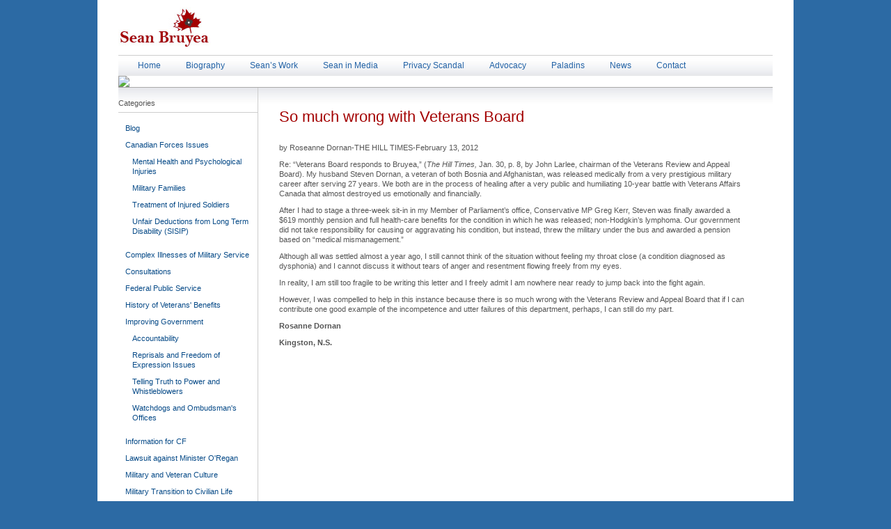

--- FILE ---
content_type: text/html; charset=UTF-8
request_url: http://www.seanbruyea.com/2012/02/so-much-wrong-with-veterans-board/
body_size: 11226
content:

<!DOCTYPE html PUBLIC "-//W3C//DTD XHTML 1.0 Transitional//EN" "http://www.w3.org/TR/xhtml1/DTD/xhtml1-transitional.dtd">

<html>

<head>
	<!-- PAGE TITLE -->
	
  
    <!-- META TAGS -->
	<meta http-equiv="content-language" content="en-US">
	<meta http-equiv="content-type" content="text/html; charset=UTF-8">
	<meta http-equiv="content-type" content="text/html; charset=ISO-8859-1">	
	
		<!-- All in One SEO 4.5.5 - aioseo.com -->
		<title>So much wrong with Veterans Board</title>
		<meta name="description" content="by Roseanne Dornan-THE HILL TIMES-February 13, 2012 Re: “Veterans Board responds to Bruyea,” (The Hill Times, Jan. 30, p. 8, by John Larlee, chairman of the Veterans Review and Appeal Board). My husband Steven Dornan, a veteran of both Bosnia and Afghanistan, was released medically from a very prestigious military career after serving 27 years." />
		<meta name="robots" content="max-image-preview:large" />
		<link rel="canonical" href="https://www.seanbruyea.com/2012/02/so-much-wrong-with-veterans-board/" />
		<meta name="generator" content="All in One SEO (AIOSEO) 4.5.5" />
		<meta property="og:locale" content="en_US" />
		<meta property="og:site_name" content="Sean Bruyea | Sean Bruyea" />
		<meta property="og:type" content="article" />
		<meta property="og:title" content="So much wrong with Veterans Board" />
		<meta property="og:description" content="by Roseanne Dornan-THE HILL TIMES-February 13, 2012 Re: “Veterans Board responds to Bruyea,” (The Hill Times, Jan. 30, p. 8, by John Larlee, chairman of the Veterans Review and Appeal Board). My husband Steven Dornan, a veteran of both Bosnia and Afghanistan, was released medically from a very prestigious military career after serving 27 years." />
		<meta property="og:url" content="https://www.seanbruyea.com/2012/02/so-much-wrong-with-veterans-board/" />
		<meta property="article:published_time" content="2012-02-13T05:44:23+00:00" />
		<meta property="article:modified_time" content="2012-02-13T05:44:23+00:00" />
		<meta name="twitter:card" content="summary" />
		<meta name="twitter:title" content="So much wrong with Veterans Board" />
		<meta name="twitter:description" content="by Roseanne Dornan-THE HILL TIMES-February 13, 2012 Re: “Veterans Board responds to Bruyea,” (The Hill Times, Jan. 30, p. 8, by John Larlee, chairman of the Veterans Review and Appeal Board). My husband Steven Dornan, a veteran of both Bosnia and Afghanistan, was released medically from a very prestigious military career after serving 27 years." />
		<script type="application/ld+json" class="aioseo-schema">
			{"@context":"https:\/\/schema.org","@graph":[{"@type":"Article","@id":"https:\/\/www.seanbruyea.com\/2012\/02\/so-much-wrong-with-veterans-board\/#article","name":"So much wrong with Veterans Board","headline":"So much wrong with Veterans Board","author":{"@id":"https:\/\/www.seanbruyea.com\/author\/admin\/#author"},"publisher":{"@id":"https:\/\/www.seanbruyea.com\/#organization"},"datePublished":"2012-02-13T00:44:23-05:00","dateModified":"2012-02-13T00:44:23-05:00","inLanguage":"en-US","commentCount":1,"mainEntityOfPage":{"@id":"https:\/\/www.seanbruyea.com\/2012\/02\/so-much-wrong-with-veterans-board\/#webpage"},"isPartOf":{"@id":"https:\/\/www.seanbruyea.com\/2012\/02\/so-much-wrong-with-veterans-board\/#webpage"},"articleSection":"Accountability, Canadian Forces Issues, Federal Public Service, Improving Government, The Cost of War, Treatment of Injured Soldiers, Veterans Affairs Systemic Problems, Veterans and Families, Veterans Care and Treatment, Veterans Issues, Veterans Review and Appeal Board"},{"@type":"BreadcrumbList","@id":"https:\/\/www.seanbruyea.com\/2012\/02\/so-much-wrong-with-veterans-board\/#breadcrumblist","itemListElement":[{"@type":"ListItem","@id":"https:\/\/www.seanbruyea.com\/#listItem","position":1,"name":"Home","item":"https:\/\/www.seanbruyea.com\/","nextItem":"https:\/\/www.seanbruyea.com\/2012\/#listItem"},{"@type":"ListItem","@id":"https:\/\/www.seanbruyea.com\/2012\/#listItem","position":2,"name":"2012","item":"https:\/\/www.seanbruyea.com\/2012\/","nextItem":"https:\/\/www.seanbruyea.com\/2012\/02\/#listItem","previousItem":"https:\/\/www.seanbruyea.com\/#listItem"},{"@type":"ListItem","@id":"https:\/\/www.seanbruyea.com\/2012\/02\/#listItem","position":3,"name":"February","item":"https:\/\/www.seanbruyea.com\/2012\/02\/","nextItem":"https:\/\/www.seanbruyea.com\/2012\/02\/so-much-wrong-with-veterans-board\/#listItem","previousItem":"https:\/\/www.seanbruyea.com\/2012\/#listItem"},{"@type":"ListItem","@id":"https:\/\/www.seanbruyea.com\/2012\/02\/so-much-wrong-with-veterans-board\/#listItem","position":4,"name":"So much wrong with Veterans Board","previousItem":"https:\/\/www.seanbruyea.com\/2012\/02\/#listItem"}]},{"@type":"Organization","@id":"https:\/\/www.seanbruyea.com\/#organization","name":"Sean","url":"https:\/\/www.seanbruyea.com\/"},{"@type":"Person","@id":"https:\/\/www.seanbruyea.com\/author\/admin\/#author","url":"https:\/\/www.seanbruyea.com\/author\/admin\/","name":"admin","image":{"@type":"ImageObject","@id":"https:\/\/www.seanbruyea.com\/2012\/02\/so-much-wrong-with-veterans-board\/#authorImage","url":"http:\/\/1.gravatar.com\/avatar\/d15e2c4fa958d84efc879e2936da0f21?s=96&d=mm&r=g","width":96,"height":96,"caption":"admin"}},{"@type":"WebPage","@id":"https:\/\/www.seanbruyea.com\/2012\/02\/so-much-wrong-with-veterans-board\/#webpage","url":"https:\/\/www.seanbruyea.com\/2012\/02\/so-much-wrong-with-veterans-board\/","name":"So much wrong with Veterans Board","description":"by Roseanne Dornan-THE HILL TIMES-February 13, 2012 Re: \u201cVeterans Board responds to Bruyea,\u201d (The Hill Times, Jan. 30, p. 8, by John Larlee, chairman of the Veterans Review and Appeal Board). My husband Steven Dornan, a veteran of both Bosnia and Afghanistan, was released medically from a very prestigious military career after serving 27 years.","inLanguage":"en-US","isPartOf":{"@id":"https:\/\/www.seanbruyea.com\/#website"},"breadcrumb":{"@id":"https:\/\/www.seanbruyea.com\/2012\/02\/so-much-wrong-with-veterans-board\/#breadcrumblist"},"author":{"@id":"https:\/\/www.seanbruyea.com\/author\/admin\/#author"},"creator":{"@id":"https:\/\/www.seanbruyea.com\/author\/admin\/#author"},"datePublished":"2012-02-13T00:44:23-05:00","dateModified":"2012-02-13T00:44:23-05:00"},{"@type":"WebSite","@id":"https:\/\/www.seanbruyea.com\/#website","url":"https:\/\/www.seanbruyea.com\/","name":"Sean","description":"Sean Bruyea","inLanguage":"en-US","publisher":{"@id":"https:\/\/www.seanbruyea.com\/#organization"}}]}
		</script>
		<!-- All in One SEO -->

<link rel="alternate" type="application/rss+xml" title="Sean Bruyea &raquo; So much wrong with Veterans Board Comments Feed" href="https://www.seanbruyea.com/2012/02/so-much-wrong-with-veterans-board/feed/" />
<script type="text/javascript">
/* <![CDATA[ */
window._wpemojiSettings = {"baseUrl":"https:\/\/s.w.org\/images\/core\/emoji\/14.0.0\/72x72\/","ext":".png","svgUrl":"https:\/\/s.w.org\/images\/core\/emoji\/14.0.0\/svg\/","svgExt":".svg","source":{"concatemoji":"http:\/\/www.seanbruyea.com\/wp-includes\/js\/wp-emoji-release.min.js?ver=6.4.7"}};
/*! This file is auto-generated */
!function(i,n){var o,s,e;function c(e){try{var t={supportTests:e,timestamp:(new Date).valueOf()};sessionStorage.setItem(o,JSON.stringify(t))}catch(e){}}function p(e,t,n){e.clearRect(0,0,e.canvas.width,e.canvas.height),e.fillText(t,0,0);var t=new Uint32Array(e.getImageData(0,0,e.canvas.width,e.canvas.height).data),r=(e.clearRect(0,0,e.canvas.width,e.canvas.height),e.fillText(n,0,0),new Uint32Array(e.getImageData(0,0,e.canvas.width,e.canvas.height).data));return t.every(function(e,t){return e===r[t]})}function u(e,t,n){switch(t){case"flag":return n(e,"\ud83c\udff3\ufe0f\u200d\u26a7\ufe0f","\ud83c\udff3\ufe0f\u200b\u26a7\ufe0f")?!1:!n(e,"\ud83c\uddfa\ud83c\uddf3","\ud83c\uddfa\u200b\ud83c\uddf3")&&!n(e,"\ud83c\udff4\udb40\udc67\udb40\udc62\udb40\udc65\udb40\udc6e\udb40\udc67\udb40\udc7f","\ud83c\udff4\u200b\udb40\udc67\u200b\udb40\udc62\u200b\udb40\udc65\u200b\udb40\udc6e\u200b\udb40\udc67\u200b\udb40\udc7f");case"emoji":return!n(e,"\ud83e\udef1\ud83c\udffb\u200d\ud83e\udef2\ud83c\udfff","\ud83e\udef1\ud83c\udffb\u200b\ud83e\udef2\ud83c\udfff")}return!1}function f(e,t,n){var r="undefined"!=typeof WorkerGlobalScope&&self instanceof WorkerGlobalScope?new OffscreenCanvas(300,150):i.createElement("canvas"),a=r.getContext("2d",{willReadFrequently:!0}),o=(a.textBaseline="top",a.font="600 32px Arial",{});return e.forEach(function(e){o[e]=t(a,e,n)}),o}function t(e){var t=i.createElement("script");t.src=e,t.defer=!0,i.head.appendChild(t)}"undefined"!=typeof Promise&&(o="wpEmojiSettingsSupports",s=["flag","emoji"],n.supports={everything:!0,everythingExceptFlag:!0},e=new Promise(function(e){i.addEventListener("DOMContentLoaded",e,{once:!0})}),new Promise(function(t){var n=function(){try{var e=JSON.parse(sessionStorage.getItem(o));if("object"==typeof e&&"number"==typeof e.timestamp&&(new Date).valueOf()<e.timestamp+604800&&"object"==typeof e.supportTests)return e.supportTests}catch(e){}return null}();if(!n){if("undefined"!=typeof Worker&&"undefined"!=typeof OffscreenCanvas&&"undefined"!=typeof URL&&URL.createObjectURL&&"undefined"!=typeof Blob)try{var e="postMessage("+f.toString()+"("+[JSON.stringify(s),u.toString(),p.toString()].join(",")+"));",r=new Blob([e],{type:"text/javascript"}),a=new Worker(URL.createObjectURL(r),{name:"wpTestEmojiSupports"});return void(a.onmessage=function(e){c(n=e.data),a.terminate(),t(n)})}catch(e){}c(n=f(s,u,p))}t(n)}).then(function(e){for(var t in e)n.supports[t]=e[t],n.supports.everything=n.supports.everything&&n.supports[t],"flag"!==t&&(n.supports.everythingExceptFlag=n.supports.everythingExceptFlag&&n.supports[t]);n.supports.everythingExceptFlag=n.supports.everythingExceptFlag&&!n.supports.flag,n.DOMReady=!1,n.readyCallback=function(){n.DOMReady=!0}}).then(function(){return e}).then(function(){var e;n.supports.everything||(n.readyCallback(),(e=n.source||{}).concatemoji?t(e.concatemoji):e.wpemoji&&e.twemoji&&(t(e.twemoji),t(e.wpemoji)))}))}((window,document),window._wpemojiSettings);
/* ]]> */
</script>
<style id='wp-emoji-styles-inline-css' type='text/css'>

	img.wp-smiley, img.emoji {
		display: inline !important;
		border: none !important;
		box-shadow: none !important;
		height: 1em !important;
		width: 1em !important;
		margin: 0 0.07em !important;
		vertical-align: -0.1em !important;
		background: none !important;
		padding: 0 !important;
	}
</style>
<link rel='stylesheet' id='wp-block-library-css' href='http://www.seanbruyea.com/wp-includes/css/dist/block-library/style.min.css?ver=6.4.7' type='text/css' media='all' />
<style id='classic-theme-styles-inline-css' type='text/css'>
/*! This file is auto-generated */
.wp-block-button__link{color:#fff;background-color:#32373c;border-radius:9999px;box-shadow:none;text-decoration:none;padding:calc(.667em + 2px) calc(1.333em + 2px);font-size:1.125em}.wp-block-file__button{background:#32373c;color:#fff;text-decoration:none}
</style>
<style id='global-styles-inline-css' type='text/css'>
body{--wp--preset--color--black: #000000;--wp--preset--color--cyan-bluish-gray: #abb8c3;--wp--preset--color--white: #ffffff;--wp--preset--color--pale-pink: #f78da7;--wp--preset--color--vivid-red: #cf2e2e;--wp--preset--color--luminous-vivid-orange: #ff6900;--wp--preset--color--luminous-vivid-amber: #fcb900;--wp--preset--color--light-green-cyan: #7bdcb5;--wp--preset--color--vivid-green-cyan: #00d084;--wp--preset--color--pale-cyan-blue: #8ed1fc;--wp--preset--color--vivid-cyan-blue: #0693e3;--wp--preset--color--vivid-purple: #9b51e0;--wp--preset--gradient--vivid-cyan-blue-to-vivid-purple: linear-gradient(135deg,rgba(6,147,227,1) 0%,rgb(155,81,224) 100%);--wp--preset--gradient--light-green-cyan-to-vivid-green-cyan: linear-gradient(135deg,rgb(122,220,180) 0%,rgb(0,208,130) 100%);--wp--preset--gradient--luminous-vivid-amber-to-luminous-vivid-orange: linear-gradient(135deg,rgba(252,185,0,1) 0%,rgba(255,105,0,1) 100%);--wp--preset--gradient--luminous-vivid-orange-to-vivid-red: linear-gradient(135deg,rgba(255,105,0,1) 0%,rgb(207,46,46) 100%);--wp--preset--gradient--very-light-gray-to-cyan-bluish-gray: linear-gradient(135deg,rgb(238,238,238) 0%,rgb(169,184,195) 100%);--wp--preset--gradient--cool-to-warm-spectrum: linear-gradient(135deg,rgb(74,234,220) 0%,rgb(151,120,209) 20%,rgb(207,42,186) 40%,rgb(238,44,130) 60%,rgb(251,105,98) 80%,rgb(254,248,76) 100%);--wp--preset--gradient--blush-light-purple: linear-gradient(135deg,rgb(255,206,236) 0%,rgb(152,150,240) 100%);--wp--preset--gradient--blush-bordeaux: linear-gradient(135deg,rgb(254,205,165) 0%,rgb(254,45,45) 50%,rgb(107,0,62) 100%);--wp--preset--gradient--luminous-dusk: linear-gradient(135deg,rgb(255,203,112) 0%,rgb(199,81,192) 50%,rgb(65,88,208) 100%);--wp--preset--gradient--pale-ocean: linear-gradient(135deg,rgb(255,245,203) 0%,rgb(182,227,212) 50%,rgb(51,167,181) 100%);--wp--preset--gradient--electric-grass: linear-gradient(135deg,rgb(202,248,128) 0%,rgb(113,206,126) 100%);--wp--preset--gradient--midnight: linear-gradient(135deg,rgb(2,3,129) 0%,rgb(40,116,252) 100%);--wp--preset--font-size--small: 13px;--wp--preset--font-size--medium: 20px;--wp--preset--font-size--large: 36px;--wp--preset--font-size--x-large: 42px;--wp--preset--spacing--20: 0.44rem;--wp--preset--spacing--30: 0.67rem;--wp--preset--spacing--40: 1rem;--wp--preset--spacing--50: 1.5rem;--wp--preset--spacing--60: 2.25rem;--wp--preset--spacing--70: 3.38rem;--wp--preset--spacing--80: 5.06rem;--wp--preset--shadow--natural: 6px 6px 9px rgba(0, 0, 0, 0.2);--wp--preset--shadow--deep: 12px 12px 50px rgba(0, 0, 0, 0.4);--wp--preset--shadow--sharp: 6px 6px 0px rgba(0, 0, 0, 0.2);--wp--preset--shadow--outlined: 6px 6px 0px -3px rgba(255, 255, 255, 1), 6px 6px rgba(0, 0, 0, 1);--wp--preset--shadow--crisp: 6px 6px 0px rgba(0, 0, 0, 1);}:where(.is-layout-flex){gap: 0.5em;}:where(.is-layout-grid){gap: 0.5em;}body .is-layout-flow > .alignleft{float: left;margin-inline-start: 0;margin-inline-end: 2em;}body .is-layout-flow > .alignright{float: right;margin-inline-start: 2em;margin-inline-end: 0;}body .is-layout-flow > .aligncenter{margin-left: auto !important;margin-right: auto !important;}body .is-layout-constrained > .alignleft{float: left;margin-inline-start: 0;margin-inline-end: 2em;}body .is-layout-constrained > .alignright{float: right;margin-inline-start: 2em;margin-inline-end: 0;}body .is-layout-constrained > .aligncenter{margin-left: auto !important;margin-right: auto !important;}body .is-layout-constrained > :where(:not(.alignleft):not(.alignright):not(.alignfull)){max-width: var(--wp--style--global--content-size);margin-left: auto !important;margin-right: auto !important;}body .is-layout-constrained > .alignwide{max-width: var(--wp--style--global--wide-size);}body .is-layout-flex{display: flex;}body .is-layout-flex{flex-wrap: wrap;align-items: center;}body .is-layout-flex > *{margin: 0;}body .is-layout-grid{display: grid;}body .is-layout-grid > *{margin: 0;}:where(.wp-block-columns.is-layout-flex){gap: 2em;}:where(.wp-block-columns.is-layout-grid){gap: 2em;}:where(.wp-block-post-template.is-layout-flex){gap: 1.25em;}:where(.wp-block-post-template.is-layout-grid){gap: 1.25em;}.has-black-color{color: var(--wp--preset--color--black) !important;}.has-cyan-bluish-gray-color{color: var(--wp--preset--color--cyan-bluish-gray) !important;}.has-white-color{color: var(--wp--preset--color--white) !important;}.has-pale-pink-color{color: var(--wp--preset--color--pale-pink) !important;}.has-vivid-red-color{color: var(--wp--preset--color--vivid-red) !important;}.has-luminous-vivid-orange-color{color: var(--wp--preset--color--luminous-vivid-orange) !important;}.has-luminous-vivid-amber-color{color: var(--wp--preset--color--luminous-vivid-amber) !important;}.has-light-green-cyan-color{color: var(--wp--preset--color--light-green-cyan) !important;}.has-vivid-green-cyan-color{color: var(--wp--preset--color--vivid-green-cyan) !important;}.has-pale-cyan-blue-color{color: var(--wp--preset--color--pale-cyan-blue) !important;}.has-vivid-cyan-blue-color{color: var(--wp--preset--color--vivid-cyan-blue) !important;}.has-vivid-purple-color{color: var(--wp--preset--color--vivid-purple) !important;}.has-black-background-color{background-color: var(--wp--preset--color--black) !important;}.has-cyan-bluish-gray-background-color{background-color: var(--wp--preset--color--cyan-bluish-gray) !important;}.has-white-background-color{background-color: var(--wp--preset--color--white) !important;}.has-pale-pink-background-color{background-color: var(--wp--preset--color--pale-pink) !important;}.has-vivid-red-background-color{background-color: var(--wp--preset--color--vivid-red) !important;}.has-luminous-vivid-orange-background-color{background-color: var(--wp--preset--color--luminous-vivid-orange) !important;}.has-luminous-vivid-amber-background-color{background-color: var(--wp--preset--color--luminous-vivid-amber) !important;}.has-light-green-cyan-background-color{background-color: var(--wp--preset--color--light-green-cyan) !important;}.has-vivid-green-cyan-background-color{background-color: var(--wp--preset--color--vivid-green-cyan) !important;}.has-pale-cyan-blue-background-color{background-color: var(--wp--preset--color--pale-cyan-blue) !important;}.has-vivid-cyan-blue-background-color{background-color: var(--wp--preset--color--vivid-cyan-blue) !important;}.has-vivid-purple-background-color{background-color: var(--wp--preset--color--vivid-purple) !important;}.has-black-border-color{border-color: var(--wp--preset--color--black) !important;}.has-cyan-bluish-gray-border-color{border-color: var(--wp--preset--color--cyan-bluish-gray) !important;}.has-white-border-color{border-color: var(--wp--preset--color--white) !important;}.has-pale-pink-border-color{border-color: var(--wp--preset--color--pale-pink) !important;}.has-vivid-red-border-color{border-color: var(--wp--preset--color--vivid-red) !important;}.has-luminous-vivid-orange-border-color{border-color: var(--wp--preset--color--luminous-vivid-orange) !important;}.has-luminous-vivid-amber-border-color{border-color: var(--wp--preset--color--luminous-vivid-amber) !important;}.has-light-green-cyan-border-color{border-color: var(--wp--preset--color--light-green-cyan) !important;}.has-vivid-green-cyan-border-color{border-color: var(--wp--preset--color--vivid-green-cyan) !important;}.has-pale-cyan-blue-border-color{border-color: var(--wp--preset--color--pale-cyan-blue) !important;}.has-vivid-cyan-blue-border-color{border-color: var(--wp--preset--color--vivid-cyan-blue) !important;}.has-vivid-purple-border-color{border-color: var(--wp--preset--color--vivid-purple) !important;}.has-vivid-cyan-blue-to-vivid-purple-gradient-background{background: var(--wp--preset--gradient--vivid-cyan-blue-to-vivid-purple) !important;}.has-light-green-cyan-to-vivid-green-cyan-gradient-background{background: var(--wp--preset--gradient--light-green-cyan-to-vivid-green-cyan) !important;}.has-luminous-vivid-amber-to-luminous-vivid-orange-gradient-background{background: var(--wp--preset--gradient--luminous-vivid-amber-to-luminous-vivid-orange) !important;}.has-luminous-vivid-orange-to-vivid-red-gradient-background{background: var(--wp--preset--gradient--luminous-vivid-orange-to-vivid-red) !important;}.has-very-light-gray-to-cyan-bluish-gray-gradient-background{background: var(--wp--preset--gradient--very-light-gray-to-cyan-bluish-gray) !important;}.has-cool-to-warm-spectrum-gradient-background{background: var(--wp--preset--gradient--cool-to-warm-spectrum) !important;}.has-blush-light-purple-gradient-background{background: var(--wp--preset--gradient--blush-light-purple) !important;}.has-blush-bordeaux-gradient-background{background: var(--wp--preset--gradient--blush-bordeaux) !important;}.has-luminous-dusk-gradient-background{background: var(--wp--preset--gradient--luminous-dusk) !important;}.has-pale-ocean-gradient-background{background: var(--wp--preset--gradient--pale-ocean) !important;}.has-electric-grass-gradient-background{background: var(--wp--preset--gradient--electric-grass) !important;}.has-midnight-gradient-background{background: var(--wp--preset--gradient--midnight) !important;}.has-small-font-size{font-size: var(--wp--preset--font-size--small) !important;}.has-medium-font-size{font-size: var(--wp--preset--font-size--medium) !important;}.has-large-font-size{font-size: var(--wp--preset--font-size--large) !important;}.has-x-large-font-size{font-size: var(--wp--preset--font-size--x-large) !important;}
.wp-block-navigation a:where(:not(.wp-element-button)){color: inherit;}
:where(.wp-block-post-template.is-layout-flex){gap: 1.25em;}:where(.wp-block-post-template.is-layout-grid){gap: 1.25em;}
:where(.wp-block-columns.is-layout-flex){gap: 2em;}:where(.wp-block-columns.is-layout-grid){gap: 2em;}
.wp-block-pullquote{font-size: 1.5em;line-height: 1.6;}
</style>
<script type="text/javascript" src="http://www.seanbruyea.com/wp-includes/js/jquery/jquery.min.js?ver=3.7.1" id="jquery-core-js"></script>
<script type="text/javascript" src="http://www.seanbruyea.com/wp-includes/js/jquery/jquery-migrate.min.js?ver=3.4.1" id="jquery-migrate-js"></script>
<script type="text/javascript" src="http://www.seanbruyea.com/wp-content/plugins/google-analyticator/external-tracking.min.js?ver=6.5.7" id="ga-external-tracking-js"></script>
<link rel="https://api.w.org/" href="https://www.seanbruyea.com/wp-json/" /><link rel="alternate" type="application/json" href="https://www.seanbruyea.com/wp-json/wp/v2/posts/1437" /><link rel="EditURI" type="application/rsd+xml" title="RSD" href="https://www.seanbruyea.com/xmlrpc.php?rsd" />
<meta name="generator" content="WordPress 6.4.7" />
<link rel='shortlink' href='https://www.seanbruyea.com/?p=1437' />
<link rel="alternate" type="application/json+oembed" href="https://www.seanbruyea.com/wp-json/oembed/1.0/embed?url=https%3A%2F%2Fwww.seanbruyea.com%2F2012%2F02%2Fso-much-wrong-with-veterans-board%2F" />
<link rel="alternate" type="text/xml+oembed" href="https://www.seanbruyea.com/wp-json/oembed/1.0/embed?url=https%3A%2F%2Fwww.seanbruyea.com%2F2012%2F02%2Fso-much-wrong-with-veterans-board%2F&#038;format=xml" />
<!-- Google Analytics Tracking by Google Analyticator 6.5.7 -->
<script type="text/javascript">
    var analyticsFileTypes = [];
    var analyticsSnippet = 'disabled';
    var analyticsEventTracking = 'enabled';
</script>
<script type="text/javascript">
	(function(i,s,o,g,r,a,m){i['GoogleAnalyticsObject']=r;i[r]=i[r]||function(){
	(i[r].q=i[r].q||[]).push(arguments)},i[r].l=1*new Date();a=s.createElement(o),
	m=s.getElementsByTagName(o)[0];a.async=1;a.src=g;m.parentNode.insertBefore(a,m)
	})(window,document,'script','//www.google-analytics.com/analytics.js','ga');
	ga('create', 'UA-18545946-1', 'auto');
 
	ga('send', 'pageview');
</script>
	
	<!-- CSS FILES -->
	<link rel="stylesheet" href="http://www.seanbruyea.com/wp-content/themes/seanbruyea/style.css" type="text/css" />
	
	<!-- JavaScripts -->
	
	<!-- FAVICON -->
    <link rel="shortcut icon" href="http://www.seanbruyea.com/wp-content/themes/seanbruyea/images/favicon.ico" type="image/x-icon" /> 
	

  </script>
</head>


   
<body class="body-inside">
 <div id="page-wrap">
  <div id="page">
  
    <!-- MAIN NAVIGATION  -->  
    <div id="header">
       <div id="logo">
         <a href="https://www.seanbruyea.com"><img src="http://www.seanbruyea.com/wp-content/themes/seanbruyea/images/logo.jpg" /></a>
       </div>
    
    </div>
    
    <!-- MAIN NAVIGATION  -->
       
        <div id="menu-wrap">
			<ul id="menu" >		
			  <li class="page_item page-item-14"><a href="https://www.seanbruyea.com/">Home</a></li>
<li class="page_item page-item-5"><a href="https://www.seanbruyea.com/biography/">Biography</a></li>
<li class="page_item page-item-53 page_item_has_children"><a href="https://www.seanbruyea.com/seans-work/">Sean&#8217;s Work</a></li>
<li class="page_item page-item-43 page_item_has_children"><a href="https://www.seanbruyea.com/media/">Sean in Media</a></li>
<li class="page_item page-item-57 page_item_has_children"><a href="https://www.seanbruyea.com/privacy-scandal/">Privacy Scandal</a></li>
<li class="page_item page-item-59 page_item_has_children"><a href="https://www.seanbruyea.com/advocacy/">Advocacy</a></li>
<li class="page_item page-item-55"><a href="https://www.seanbruyea.com/paladins/">Paladins</a></li>
<li class="page_item page-item-23"><a href="https://www.seanbruyea.com/news/">News</a></li>
<li class="page_item page-item-61"><a href="https://www.seanbruyea.com/contact/">Contact</a></li>
			
		   </ul>
	   </div>

    
    <!-- HOME BANNER  -->
    <div id="banner-inside">
   <img src="https://www.seanbruyea.com/wp-content/uploads/banner-default.jpg" border="0" id="banner" />       </div>
    
    <!-- TWO COLUNMS  -->
    <div id="two-colunms-wrap">
      <div id="two-colunms">

        <!-- LEFT NAV SECTION  -->
    	 <div id="nav-left">    	  
     <div id="section">Categories</div>			
	<ul>
	  	<li class="cat-item cat-item-23"><a href="https://www.seanbruyea.com/category/blog/">Blog</a>
</li>
	<li class="cat-item cat-item-5"><a href="https://www.seanbruyea.com/category/canadian-forces-issues/">Canadian Forces Issues</a>
<ul class='children'>
	<li class="cat-item cat-item-9"><a href="https://www.seanbruyea.com/category/canadian-forces-issues/mental-health-and-psychological-injuries-canadian-forces-issues/">Mental Health and Psychological Injuries</a>
</li>
	<li class="cat-item cat-item-31"><a href="https://www.seanbruyea.com/category/canadian-forces-issues/military-families/">Military Families</a>
</li>
	<li class="cat-item cat-item-15"><a href="https://www.seanbruyea.com/category/canadian-forces-issues/treatment-of-injured-soldiers/">Treatment of Injured Soldiers</a>
</li>
	<li class="cat-item cat-item-11"><a href="https://www.seanbruyea.com/category/canadian-forces-issues/unfair-deductions-from-long-term-disability-sisip/">Unfair Deductions from Long Term Disability (SISIP)</a>
</li>
</ul>
</li>
	<li class="cat-item cat-item-19"><a href="https://www.seanbruyea.com/category/complex-illnesses-of-military-service/">Complex Illnesses of Military Service</a>
</li>
	<li class="cat-item cat-item-29"><a href="https://www.seanbruyea.com/category/consultations/">Consultations</a>
</li>
	<li class="cat-item cat-item-26"><a href="https://www.seanbruyea.com/category/federal-public-service/">Federal Public Service</a>
</li>
	<li class="cat-item cat-item-30"><a href="https://www.seanbruyea.com/category/history-of-veterans-benefits/">History of Veterans&#039; Benefits</a>
</li>
	<li class="cat-item cat-item-1"><a href="https://www.seanbruyea.com/category/improving-government/">Improving Government</a>
<ul class='children'>
	<li class="cat-item cat-item-12"><a href="https://www.seanbruyea.com/category/improving-government/accountability/">Accountability</a>
</li>
	<li class="cat-item cat-item-21"><a href="https://www.seanbruyea.com/category/improving-government/reprisals-and-freedom-of-expression-issues/">Reprisals and Freedom of Expression Issues</a>
</li>
	<li class="cat-item cat-item-10"><a href="https://www.seanbruyea.com/category/improving-government/telling-truth-to-power-and-whistleblowers/">Telling Truth to Power and Whistleblowers</a>
</li>
	<li class="cat-item cat-item-13"><a href="https://www.seanbruyea.com/category/improving-government/watchdogs-and-ombudsmans-offices/">Watchdogs and Ombudsman&#039;s Offices</a>
</li>
</ul>
</li>
	<li class="cat-item cat-item-24"><a href="https://www.seanbruyea.com/category/information-for-cf/">Information for CF</a>
</li>
	<li class="cat-item cat-item-36"><a href="https://www.seanbruyea.com/category/lawsuit-against-minister-oregan/">Lawsuit against Minister O&#039;Regan</a>
</li>
	<li class="cat-item cat-item-32"><a href="https://www.seanbruyea.com/category/military-and-veteran-culture/">Military and Veteran Culture</a>
</li>
	<li class="cat-item cat-item-14"><a href="https://www.seanbruyea.com/category/military-transition-to-civilian-life/">Military Transition to Civilian Life</a>
</li>
	<li class="cat-item cat-item-17"><a href="https://www.seanbruyea.com/category/parliamentary-testimony/">Parliamentary Testimony</a>
</li>
	<li class="cat-item cat-item-20"><a href="https://www.seanbruyea.com/category/persian-gulf-war-90-91-issues/">Persian Gulf War 90-91 Issues</a>
</li>
	<li class="cat-item cat-item-33"><a href="https://www.seanbruyea.com/category/politics-and-veterans/">Politics and Veterans</a>
</li>
	<li class="cat-item cat-item-22"><a href="https://www.seanbruyea.com/category/privacy-scandal-and-sean-bruyea/">Privacy Scandal and Sean Bruyea</a>
</li>
	<li class="cat-item cat-item-18"><a href="https://www.seanbruyea.com/category/the-cost-of-war/">The Cost of War</a>
</li>
	<li class="cat-item cat-item-25"><a href="https://www.seanbruyea.com/category/veterans-and-families/">Veterans and Families</a>
</li>
	<li class="cat-item cat-item-3"><a href="https://www.seanbruyea.com/category/veterans-issues/">Veterans Issues</a>
<ul class='children'>
	<li class="cat-item cat-item-8"><a href="https://www.seanbruyea.com/category/veterans-issues/mental-health-and-psychological-injuries/">Mental Health and Psychological Injuries</a>
</li>
	<li class="cat-item cat-item-6"><a href="https://www.seanbruyea.com/category/veterans-issues/new-veterans-charter-and-lump-sum/">New Veterans Charter and Lump Sum</a>
</li>
	<li class="cat-item cat-item-35"><a href="https://www.seanbruyea.com/category/veterans-issues/pension-for-life/">Pension for Life</a>
</li>
	<li class="cat-item cat-item-28"><a href="https://www.seanbruyea.com/category/veterans-issues/the-obligation/">The Obligation</a>
</li>
	<li class="cat-item cat-item-7"><a href="https://www.seanbruyea.com/category/veterans-issues/veterans-affairs-systemic-problems/">Veterans Affairs Systemic Problems</a>
</li>
	<li class="cat-item cat-item-16"><a href="https://www.seanbruyea.com/category/veterans-issues/veterans-care-and-treatment/">Veterans Care and Treatment</a>
</li>
	<li class="cat-item cat-item-4"><a href="https://www.seanbruyea.com/category/veterans-issues/veterans-ombudsman/">Veterans Ombudsman</a>
</li>
	<li class="cat-item cat-item-27"><a href="https://www.seanbruyea.com/category/veterans-issues/veterans-review-and-appeal-board/">Veterans Review and Appeal Board</a>
</li>
</ul>
</li>
	<li class="cat-item cat-item-34"><a href="https://www.seanbruyea.com/category/veterans-law-and-policy/">Veterans Law and Policy</a>
</li>
	</ul>
	<br/>
	<div id="section">Archives</div>
	<ul>
			<li><a href='https://www.seanbruyea.com/2023/'>2023</a></li>
	<li><a href='https://www.seanbruyea.com/2019/'>2019</a></li>
	<li><a href='https://www.seanbruyea.com/2018/'>2018</a></li>
	<li><a href='https://www.seanbruyea.com/2017/'>2017</a></li>
	<li><a href='https://www.seanbruyea.com/2016/'>2016</a></li>
	<li><a href='https://www.seanbruyea.com/2015/'>2015</a></li>
	<li><a href='https://www.seanbruyea.com/2014/'>2014</a></li>
	<li><a href='https://www.seanbruyea.com/2013/'>2013</a></li>
	<li><a href='https://www.seanbruyea.com/2012/'>2012</a></li>
	<li><a href='https://www.seanbruyea.com/2011/'>2011</a></li>
	<li><a href='https://www.seanbruyea.com/2010/'>2010</a></li>
	<li><a href='https://www.seanbruyea.com/2009/'>2009</a></li>
	<li><a href='https://www.seanbruyea.com/2008/'>2008</a></li>
	<li><a href='https://www.seanbruyea.com/2007/'>2007</a></li>
	<li><a href='https://www.seanbruyea.com/2006/'>2006</a></li>
	<li><a href='https://www.seanbruyea.com/2005/'>2005</a></li>
	<li><a href='https://www.seanbruyea.com/2004/'>2004</a></li>
	<li><a href='https://www.seanbruyea.com/2002/'>2002</a></li>
	</ul>
	<br/>
	<div id="section">Latest News</div>
	<div id="latest">
	<ul>
			<li><a href='https://www.seanbruyea.com/2023/02/how-does-canada-fix-the-broken-system-at-veterans-affairs-canada/'>How does Canada fix the broken system at Veterans Affairs Canada?</a></li>
	<li><a href='https://www.seanbruyea.com/2019/06/liberals-fighting-veterans-in-court-a-losing-battle-at-the-polls/'>Liberals fighting veterans in court a losing battle at the polls</a></li>
	<li><a href='https://www.seanbruyea.com/2019/04/veterans-arent-fooled-by-liberal-alchemy/'>Veterans aren’t fooled by Liberal alchemy</a></li>
	<li><a href='https://www.seanbruyea.com/2019/03/canada-needs-a-public-inquiry-into-its-treatment-of-veterans/'>Canada needs a public inquiry into its treatment of veterans</a></li>
	<li><a href='https://www.seanbruyea.com/2018/12/why-a-military-suicide-should-have-been-prevented-and-why-it-wasnt/'>Why a military suicide should have been prevented — and why it wasn&#8217;t</a></li>
	<li><a href='https://www.seanbruyea.com/2018/11/lowered-expectations-new-norm-for-canadas-veterans/'>Lowered expectations new norm for Canada’s veterans</a></li>
	<li><a href='https://www.seanbruyea.com/2018/11/the-legion-should-no-longer-hold-a-monopoly-on-the-poppy/'>The Legion should no longer hold a monopoly on the poppy</a></li>
	<li><a href='https://www.seanbruyea.com/2018/11/veterans-fought-for-our-democracy-now-they-face-fights-against-their-own-government/'>Veterans fought for our democracy. Now, they face fights against their own government</a></li>
	<li><a href='https://www.seanbruyea.com/2018/10/veterans-will-remember-on-nov-11-but-not-the-way-ottawa-wants/'>Veterans will remember on Nov. 11, but not the way Ottawa wants</a></li>
	<li><a href='https://www.seanbruyea.com/2018/10/how-to-razzle-dazzle-veterans-and-do-nothing/'>How to razzle dazzle veterans and do nothing</a></li>
	</ul>
	</div>
</div>
  
    	

        <!-- CONTENT SECTION  -->
    	    <div id="content">
     <div class="postsingle" id="post-1437">
			 <h1>So much wrong with Veterans Board</h1>

			<div class="entry">
				<p>by Roseanne Dornan-THE HILL TIMES-February 13, 2012</p>
<p>Re: “Veterans Board responds to Bruyea,” (<em>The Hill Times,</em> Jan.  30, p. 8, by John Larlee, chairman of the Veterans Review and Appeal  Board). My husband Steven Dornan, a veteran of both Bosnia and  Afghanistan, was released medically from a very prestigious military  career after serving 27 years. We both are in the process of healing  after a very public and humiliating 10-year battle with Veterans Affairs  Canada that almost destroyed us emotionally and financially.</p>
<p>After I had to stage a three-week sit-in in my Member of Parliament’s  office, Conservative MP Greg Kerr, Steven was finally awarded a $619  monthly pension and full health-care benefits for the condition in which  he was released; non-Hodgkin’s lymphoma. Our government did not take  responsibility for causing or aggravating his condition, but instead,  threw the military under the bus and awarded a pension based on “medical  mismanagement.”</p>
<p>Although all was settled almost a year ago, I still cannot think of the  situation without feeling my throat close (a condition diagnosed as  dysphonia) and I cannot discuss it without tears of anger and resentment  flowing freely from my eyes.</p>
<p>In reality, I am still too fragile to be writing this letter and I  freely admit I am nowhere near ready to jump back into the fight again.</p>
<p>However, I was compelled to help in this instance because there is so  much wrong with the Veterans Review and Appeal Board that if I can  contribute one good example of the incompetence and utter failures of  this department, perhaps, I can still do my part.</p>
<p><strong>Rosanne Dornan</strong></p>
<p><strong>Kingston, N.S.</strong></p>


			</div>
		</div>
			</div>  
    	
    	<div class="clear-left"></div>
    	
      </div>
    </div>
    
    <!-- FOOTER SECTION  -->
            <div id="footer-wrap">
         <div id="footer">
	       Copyright &copy; 2014 Sean Bruyea &nbsp;&nbsp;&nbsp;-&nbsp;&nbsp;&nbsp; Designed by <a href="http://www.aborg.com">ABORG Computing</a>		  			
         </div>
         
         <!-- EXTRA FOOTER INFORMATION  -->
                  
        </div> 
          
       	      
    
  </div>
 </div> 

<script type="text/javascript">

  var _gaq = _gaq || [];
  _gaq.push(['_setAccount', 'UA-23248965-1']);
  _gaq.push(['_trackPageview']);

  (function() {
    var ga = document.createElement('script'); ga.type = 'text/javascript'; ga.async = true;
    ga.src = ('https:' == document.location.protocol ? 'https://ssl' : 'http://www') + '.google-analytics.com/ga.js';
    var s = document.getElementsByTagName('script')[0]; s.parentNode.insertBefore(ga, s);
  })();

</script>
</body>
</html>

--- FILE ---
content_type: text/css
request_url: http://www.seanbruyea.com/wp-content/themes/seanbruyea/style.css
body_size: 2665
content:
/*
Theme Name: Capital Layout
Theme URI: http://wordpress.org/
Description: 
Version: 1.0
Author: ABORG COMPUTING
Author URI: http://www.aborg.com/
*/

/*RESET CSS
***********************************************************/
html, body, div, span, applet, object, iframe,
h1, h2, h3, h4, h5, h6, p, blockquote, pre,
a, abbr, acronym, address, big, cite, code,
del, dfn, em, font, img, ins, kbd, q, s, samp,
small, strike, strong, sub, sup, tt, var,
b, u, i, center,
dl, dt, dd, ul, ol, li,
fieldset, form, label, legend,
table, caption, tbody, tfoot, thead, tr, th, td {
	margin: 0;
	padding: 0;
	border: 0;
	outline: 0;
	font-size: 100%;
	vertical-align: top;
	background: transparent;
}
body {
}
 ul {
	list-style: none;
}
blockquote, q {
	quotes: none;
}
blockquote:before, blockquote:after,
q:before, q:after {
	content: '';
	content: none;
}

/* remember to define focus styles! */
:focus {
	outline: 0;
}

/* remember to highlight inserts somehow! */
ins {
	text-decoration: none;
}
del {
	text-decoration: line-through;
}

/* tables still need 'cellspacing="0"' in the markup */
table {
	border-collapse: collapse;
	border-spacing: 0;
}

/* BODY STYLE
********************************************/
body {
	background-color:#2c6aa4;
	background-repeat:repeat-x;
	margin: 0px;
	padding: 0px;
	font-family:Verdana, Arial, Helvetica, sans-serif;
	font-size: 11px;
	color: #555;
	line-height:135%;
}
.body-inside{
	background-color:#2c6aa4;
}	

/* HEADERS
********************************************/

h1{
	color:#a30000;
	font-size: 18px;
	font-family: Arial;
	font-weight: normal;
        line-height:30px;
}
h2{
	color:#3f3c3c;
	font-size:16px;
	font-weight:bold;
}
h3{
	color:#3f3c3c;
	font-size:12px;
	font-weight:bold;
}
h4{
	color:#3f3c3c;
	font-size:12px;
	font-weight:bold;
}
h5{
	color:#3f3c3c;
	font-size:11px;
	font-weight:bold;
}
h6{
	color:#3f3c3c;
	font-size:10px;
	font-weight:bold;
}


/* HEADERS
********************************************/
p{
	margin:10px 0px 10px 0px;
}

/* ANCHORS AND LINKS
********************************************/

a:link {color:#084b88;text-decoration:none;}
a:visited {color:#084b88;text-decoration:none;}
a:hover {color:#007cef;text-decoration:none;}
a:active {color:#084b88;text-decoration:none;}


/*IMAGE STYLE
********************************************/
img.alignleft, div.alignleft {
	float:left;
	margin:4px 8px 4px 0;
	padding:0 6px 6px 0;
}

img.alignright, div.alignright {
	float:right;
	margin:0 0 8px 8px;
	padding:0 3px 3px 0;
}

img.aligncenter, div.aligncenter {
	display: block;
	margin-left: auto;
	margin-right: auto;
}
/*CLEAR STYLES
********************************************/
.clear-left{
	clear:left;
}
.clear-right{
	clear:right;
}	
.clear-both{
	clear:both;
}

/*LIST STYLES
********************************************/
ul{
}
li{
}	

/*MAIN CONTAINERS
********************************************/
#page-wrap{
	width:1000px;
	margin:0 auto;
	background:#ffffff;
}

#page{
	margin:0px 30px 0px 30px;
}	

/*MAIN CONTAINERS
********************************************/
#header{
	padding:10px 0px 10px 0px;
}

#logo {
}  


/* MENU STYLE
********************************************/

#menu-wrap {

}

#menu-wrap #menu {
	height:30px;
	background:url(images/menu-bg.jpg) repeat-x left;
	width:940px;
}

#menu-wrap ul {
		
}

#menu-wrap li {
	padding: 0px;
	margin: 0px;
	display: inline;
	float: left;
	margin-left:20px;
}

#menu-wrap a {	
	display:block;
	padding:8px 8px 8px 8px;
	font-size: 12px;
	font-weight: normal;
	color:#2061a5;
	text-decoration:none;	
}

#menu-wrap a:hover {
	color:#007cef;
	text-decoration:none;
}


/*BANNERS SECTION
********************************************/
#banner-home{

}
#banner-inside{
	border-bottom:1px solid #aaa;
}

/*THREE COLUNMS SECTION
********************************************/
#three-colunms-wrap{
	background:url(images/three-colunms-top-bg.jpg) repeat-x top left;
	padding:30px 0px 30px 0px;
}

#three-colunms-wrap h1{
	color: #a30000;
	font-size: 18px;
	font-family: Arial;
	font-weight: normal;
	margin:0px 0px 5px 0px;
}

#three-colunms{
	background: url(images/three-colunms-bg.jpg) repeat-y;
}

#box1{
 	float:left;
 	width:280px;
 	margin-right:50px;
}
#box1 a{
	text-decoration:none;
}

#box1 ul{
 	margin:11px 0px 0px 0px;
}
#box1 li{
 	margin:0px 0px 15px 0px;
}

#box2{
    float:left;
    width:280px;
    margin-right:50px;
}
#box2 ul{
    margin:11px 0px 0px 16px;
}
#box2 li{
    margin:0px 0px 6px 0px;
    list-style-image: url(images/li.gif);
}
#box3{
	float:left;
	width:280px;
}

/*TWO COLUNMS SECTION
********************************************/
#two-colunms-wrap{

}
#two-colunms{
	background:url(images/three-colunms-top-bg.jpg) repeat-x top left;
	padding:0px 0px 0px 0px;
}

#nav-left{
	border-right:1px solid #CDCDCD;
 	float:left;
 	width:200px;
 	padding:15px 0px 20px 0px;
 	margin:0px 0px 0px 0px;
}
#nav-left #section
{
	border-bottom:1px solid #CDCDCD;
	height:20px;
}
#nav-left a
{
	text-decoration:none;
}


li.current_page_ancestor current_page_parent li.current_page_item a{color:#007cef !important;}
li.current_page_parent li.current_page_item a{color:#007cef !important;}
li.current_page_item a{color:#007cef !important; }	

li.current_page_item li.page_item a{color:#084b88 !important;text-decoration:none;}	

#nav-left ul
{
	padding:10px 10px 10px 10px;
}
#nav-left ul li
{
	padding:5px 0px 5px 0px;
}
#nav-left ul li ul
{
	padding:5px 0px 5px 10px;
}
#nav-left ul li ul li
{
	padding:5px 0px 5px 0px;
}

#content{
	position:relative;
	left:-1px;
    float:left;
    width:670px;
    min-height:300px;
    border-left:1px solid #CDCDCD;
    padding:27px 0px 20px 30px;
    margin:0px 0px 0px 0px;
    
}
#content ul{
    margin:11px 0px 0px 16px;
}
#content li{
    margin:0px 0px 6px 0px;
    list-style-image: url(images/li.gif);
}
#content-404{
	border:none;
	width:670px;
    min-height:300px;
    padding:15px 0px 20px 30px;
    margin:0px 0px 0px 0px;
}
/* BLOG STYLES
********************************************/
.blog-menu{
	display:inline;
	
}
.blog-menu ul{
	

}
.blog-menu li{
	list-style-type:none;
	width:140px;
}
.blog-menu h4{
	margin-bottom:0;
	
}
.post-entry{
	margin:0px 0px 30px 0px;
}

#latest ul {
	padding:7px 0px 0px 7px !important;
	margin:0 !important;
}
#latest ul li{
	padding:7px 0px 7px 0px !important;
	margin:0 !important;
	font-size:9px !important;
}
#latest ul li a{
	font-size:9px !important;
	}
.bloglink{
	padding:0px 0px 3px 0px;

}	
.bloglink a{
	font-size:16px;
	line-height:130%;
	text-decoration:none;
}
.post-entry{
	margin:0px 0px 30px 0px;
}
.post
{
	margin:15px 0px 30px 0px;
}
.postsingle
{  
	margin:0px 0px 30px 0px;
}
.postsingle h1
{  
	font-size:22px;
	padding:0px 0px 12px 0px;
}
.meta-date{
	color:#333;
	font-style:italic;
	font-weight:bold;
	font-size:9px;
	
}
.entry br{
	margin:0px 0px 15px 0px;
}	
/*FOOTER SECTION
********************************************/
#footer-wrap{
	padding:20px 0px 20px 0px;
}
#footer{
	background: url(images/footer-bg.jpg) repeat-x;
	height:29px;
	text-align:center;
	padding:15px 0px 0px 0px;
}
#footer a{
	text-decoration:none;
}
#footer #menu {
	text-align:center;
    margin:0 auto;
}


#footer #menu li {
	padding: 0px;
	margin: 0px;
	display: inline;
	float: left;
	margin-left:20px;
    
}

#footer #menu a {	
	display:block;
	padding:16px 8px 16px 8px;
	font-size: 10px;
	font-weight: normal;
	color:;	
}

#footer #menu a:hover {
	color:;
}



--- FILE ---
content_type: text/plain
request_url: https://www.google-analytics.com/j/collect?v=1&_v=j102&a=405368955&t=pageview&_s=1&dl=http%3A%2F%2Fwww.seanbruyea.com%2F2012%2F02%2Fso-much-wrong-with-veterans-board%2F&ul=en-us%40posix&dt=So%20much%20wrong%20with%20Veterans%20Board&sr=1280x720&vp=1280x720&_u=IEBAAEABAAAAACAAI~&jid=1496875172&gjid=1790856023&cid=1050254920.1769068083&tid=UA-18545946-1&_gid=456382375.1769068083&_r=1&_slc=1&z=1814715192
body_size: -285
content:
2,cG-DQ7E5YDHJ9